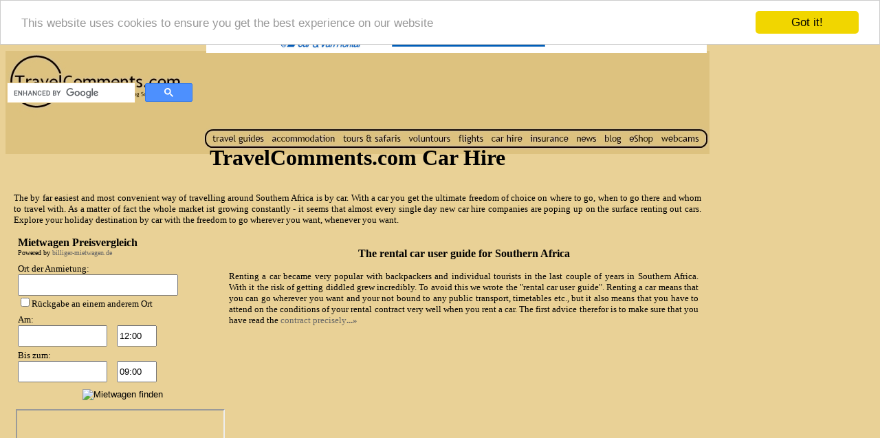

--- FILE ---
content_type: text/html
request_url: http://travelcomments.com/car_hire.htm
body_size: 4286
content:
<!DOCTYPE HTML PUBLIC "-//W3C//DTD HTML 4.01 Transitional//EN"
"http://www.w3.org/TR/html4/loose.dtd">
<html>
<head>
<title> online car hire in Cape Town, car hire  in South Africa, car hire in Johannesburg, car hire in Durban, car hire in South Africa, rental cars in Southern Africa, online booking</title>
<meta http-equiv="Content-Type" content="text/html; charset=iso-8859-1">
<style type="text/css">
<!--
body,td,th {
	font-family: Trebuchet MS;
	font-size: small;
	color: #000000;
}
body {
	background-color: #e9d196;
}
a:link {
	color: #666666;
	text-decoration: none;
}
a:visited {
	text-decoration: none;
	color: #666666;
}
a:hover {
	text-decoration: underline;
	color: #666666;
}
a:active {
	text-decoration: none;
	color: #666666;
}
.Stil10 {font-size: x-small}
.Stil12 {font-weight: bold}
.Stil14 {font-size: small}
.Stil16 {font-weight: bold; font-size: x-small; }
.Stil18 {font-size: medium}
.Stil20 {color: #000000}
.Stil21 {color: #FF0000}
.Stil23 {font-weight: bold; font-size: x-small; color: #FF0000; }
.Stil13 {font-weight: bold; font-size: small; }
.Stil40 {font-size: xx-large}
.Stil41 {font-weight: bold; font-size: medium; }
-->
</style>
<script language="JavaScript" type="text/JavaScript">
<!--

function MM_reloadPage(init) {  //reloads the window if Nav4 resized
  if (init==true) with (navigator) {if ((appName=="Netscape")&&(parseInt(appVersion)==4)) {
    document.MM_pgW=innerWidth; document.MM_pgH=innerHeight; onresize=MM_reloadPage; }}
  else if (innerWidth!=document.MM_pgW || innerHeight!=document.MM_pgH) location.reload();
}
MM_reloadPage(true);
//-->
</script>
<meta name="description" content="rental cars in Southern Africa - online booking, price comparison & more"
<meta name="keywords" content="South Africa, travel, backpacker, hostel, tours, budget, tourism, Namibia, Botswana, Zimbabwe, Mozambique, Swaziland, Lesotho, Cape Town, Johannesburg, Pretoria, Durban, Windhoek, Maputo, Victoria Falls, Forum, review, comments, National Park, Kruger, Etosha, Addo, Zululand, flights, car rental, car hire, World Cup 2010, Overland tours, accommodation, B&B, camper, 4x4, travel insurance, travel guide, cheap, vacation, all inclusive, africa travel guide, hotels, cheap tours, cheap car hire, cheap flights, backpacker travel insurance">
<!-- Begin Cookie Consent plugin by Silktide - http://silktide.com/cookieconsent -->
<script type="text/javascript">
    window.cookieconsent_options = {"message":"This website uses cookies to ensure you get the best experience on our website","dismiss":"Got it!","learnMore":"More info","link":null,"theme":"light-top"};
</script>

<script type="text/javascript" src="//cdnjs.cloudflare.com/ajax/libs/cookieconsent2/1.0.9/cookieconsent.min.js"></script>
<!-- End Cookie Consent plugin -->

</head>

<body>
<img src="Elemente%20web/header_big1.jpg" usemap="#MapMap2" border="0" height="150" width="1024">
<map name="MapMap2">
  <area shape="rect" coords="296,117,377,138" href="desti_check_overview.htm">
  <area shape="rect" coords="385,116,480,140" href="bookings.htm">
  <area shape="rect" coords="582,115,649,138" href="voluntours.htm">
  <area shape="rect" coords="656,116,699,139" href="flights.htm">
  <area shape="rect" coords="704,114,759,139" href="car_hire.htm">
  <area shape="rect" coords="488,117,576,138" href="bookings.htm#tourbooking">
  <area shape="rect" coords="948,117,1014,139" href="webcams_sa.htm">
  <area shape="rect" coords="762,115,820,140" href="insurance.htm">
  <area shape="rect" coords="864,114,900,141" href="http://umhambi.blogspot.com/" target="_blank">
  <area shape="rect" coords="823,115,862,141" href="news.htm">
  <area shape="rect" coords="905,116,945,139" href="tramag_shop.htm">
  <area shape="rect" coords="7,3,260,88" href="index.htm">
</map>
<div id="Layer2" style="position: absolute; width: 270px; height: 38px; z-index: 143; left: 10px; top: 120px;">
  <script async src="https://cse.google.com/cse.js?cx=7695815d6ab0fb47f"></script>
  <div class="gcse-searchbox-only"></div>
</div>
<div id="Layer5" style="position: absolute; width: 728px; height: 90px; z-index: 140; left: 300px; top: 17px;"><!-- START ADVERTISER: Thrifty from awin.com -->

<a href="https://www.awin1.com/cread.php?s=2262998&v=7676&q=348370&r=86203">
    <img src="https://www.awin1.com/cshow.php?s=2262998&v=7676&q=348370&r=86203" border="0">
</a>

<!-- END ADVERTISER: Thrifty from awin.com --></div>
<div id="Layer11" style="position: absolute; width: 1000px; z-index: 40; bottom: -1600px; left: 20px; right: auto; top: 179px; height: 584px;">
  <div align="left">
    <p align="center" class="Stil40 Stil12">TravelComments.com Car Hire</p>
    <p align="justify">The by far easiest and most convenient way of travelling around Southern Africa is by car. With a car you get the ultimate freedom of choice on where to go, when to go there and whom to travel with. As a matter of fact the whole market ist growing constantly - it seems that almost every single day new car hire companies are poping up on the surface renting out cars. 
    Explore your holiday destination  by car with the freedom to go wherever you want, whenever you want.</p>
    <p align="center"><script async src="//tpwidg.com/content?promo_id=2466&campaign_id=87&powered_by=true&city=121&country=60&locale=en&shmarker=126326&trs=26143" charset="utf-8"></script></p>
    <div style='text-align: right; width: 650px'></div>
    <table width="999">
      <tr>
        <td width="306" height="312"><!-- billiger-mietwagen.de Partnerprogramm Widget Code -->
<link rel="stylesheet" type="text/css" href="https://static.billiger-mietwagen.de/default/global/css/concat_affiliate_form-widget.min.css" /><form action="http://www.billiger-mietwagen.de/cars/bm/search_cars.php" method="post" style="width:226px;padding:0px 3px;" target="_blank"><h1 style="font-size:16px;margin:0;">Mietwagen Preisvergleich</h1><p style="font-size:10px;margin-top:0;">Powered by <a href="http://www.billiger-mietwagen.de/?source=aff_travelcomments&m=w">billiger-mietwagen.de</a></p><div><label for="dep">Ort der Anmietung:</label><br /><input type="text" name="dep" id="dep" value="" autocomplete="off" style="width:225px;height:25px;" /></div><div><input type="checkbox" name="destSelect" id="destSelect" onclick="backCityToggle();" value="1" /><label for="destSelect">Rückgabe an einem anderem Ort</label></div><div id="backCity" style="display: none;"><label for="dest">Rückgabe:</label><br /><input type="text" name="dest" id="dest" value="wie Abholort" autocomplete="off" style="width:225px;height:25px;" /></div><div style="margin-top: 7px;"><label for="depDate">Am:</label><br /><input type="text" name="depDate" id="depDate" value="" style="width:122px;height:25px;margin-right:5px;" /><img src="http://image.billiger-mietwagen.de/whitelabel/global/graphic/icon/icon_calender_big.gif" alt="" style="margin-bottom:-7px;" id="depDateCaller" /><input type="text" name="depTime" id="depTime" value="12:00" style="width:50px;height:25px;margin-left:9px;" /></div><div style="margin-top: 5px;"><label for="destDate">Bis zum:</label><br /><input type="text" name="destDate" id="destDate" value="" style="width:122px;height:25px;margin-right:5px;" /><img src="http://image.billiger-mietwagen.de/whitelabel/global/graphic/icon/icon_calender_big.gif" alt="" style="margin-bottom:-8px;" id="destDateCaller" /><input type="text" name="destTime" id="destTime" value="09:00" style="width:50px;height:25px;margin-left:9px;" /><br /></div><p style="text-align: right;margin-top:10px;margin-right:15px;"><input type="image" alt="Mietwagen finden" id="find" src="http://image.billiger-mietwagen.de/bm/de-de/graphic/button/button_find_big.gif"><input type="hidden" name="source" value="aff_travelcomments" /><input type="hidden" id="submitEnabled" value="0" /></p></form><div id="depCalHolder" class="calholder"><div id="cal1" class="caldiv2"></div><span id="arrow"></span></div><div id="depTimeHolder" class="timeholder"><iframe id="time1_iframe"></iframe><div id="time1"></div></div><div id="destCalHolder" class="calholder"><div id="cal2" class="caldiv2"></div><span id="arrow"></span></div><div id="destTimeHolder" class="timeholder"><iframe id="time2_iframe"></iframe><div id="time2"></div></div><script type="text/javascript" src="https://static.billiger-mietwagen.de/default/global/js/affiliate_form-widget.js"></script>
<!-- billiger-mietwagen.de Partnerprogramm Widget Code --></td>
        <td width="681" valign="top"><p align="center" class="Stil41">The rental car user guide for Southern Africa </p>
        <p align="justify" class="Stil14"> Renting a car became very popular with backpackers and individual tourists in the last couple of years in Southern Africa. With it the risk of getting diddled grew incredibly. To avoid this we wrote the &quot;rental car user guide&quot;. Renting a car means that you can go wherever you want and your not bound to any public transport, timetables etc., but it also means that you have to attend on the conditions of your rental contract very well when you rent a car. The first advice therefor is to make sure that you have read the <a href="car_hire_info.htm">contract precisely<strong>...<em>&raquo;</em></strong></a></p></td>
      </tr>
    </table>
    <p align="center">&nbsp;</p>
  </div>
  <p align="center"><img src="Elemente%20web/navi_horizontal.jpg" width="387" height="17" border="0" usemap="#MapMap2Map" />
    <map name="MapMap2Map" id="MapMap2Map">
      <area shape="rect" coords="2,2,89,16" href="index.htm" />
      <area shape="rect" coords="102,2,169,14" href="contactneu.htm" />
      <area shape="rect" coords="188,2,265,14" href="aboutus.htm" />
      <area shape="rect" coords="281,2,328,15" href="links.htm" />
      <area shape="rect" coords="347,2,384,15" href="tramag_shop.htm" />
    </map> 
    <a href="http://www.addthis.com/bookmark.php" onclick="addthis_url = location.href; addthis_title = document.title; return addthis_click(this);" target="_blank"><img src="http://s9.addthis.com/button1-bm.gif" alt="Bookmark and Share" border="0" height="16" width="125"></a><br>
      <span class="Stil10 Stil4">&copy; Sebastian Hermanns - All Rights Reserved - last update 11-Sep-2018</span></p>
</div>
</body>
</html>
